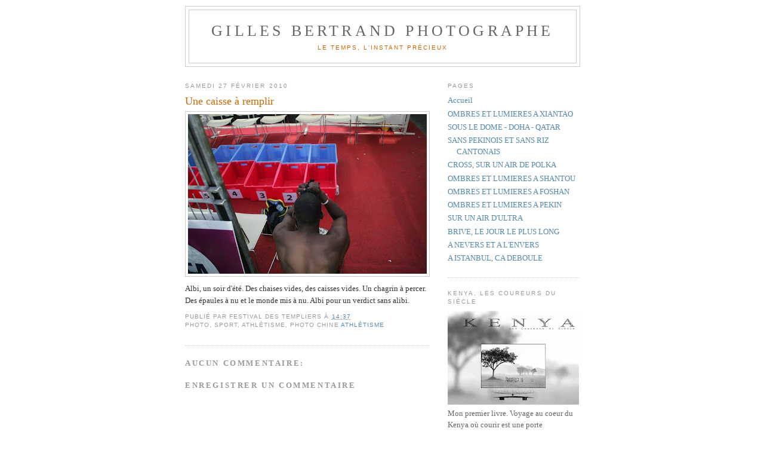

--- FILE ---
content_type: text/html; charset=UTF-8
request_url: http://www.gillesbertrand.com/2010/02/une-caisse-remplir.html
body_size: 9969
content:
<!DOCTYPE html>
<html dir='ltr'>
<head>
<link href='https://www.blogger.com/static/v1/widgets/55013136-widget_css_bundle.css' rel='stylesheet' type='text/css'/>
<meta content='text/html; charset=UTF-8' http-equiv='Content-Type'/>
<meta content='blogger' name='generator'/>
<link href='http://www.gillesbertrand.com/favicon.ico' rel='icon' type='image/x-icon'/>
<link href='http://www.gillesbertrand.com/2010/02/une-caisse-remplir.html' rel='canonical'/>
<link rel="alternate" type="application/atom+xml" title="GILLES BERTRAND PHOTOGRAPHE - Atom" href="http://www.gillesbertrand.com/feeds/posts/default" />
<link rel="alternate" type="application/rss+xml" title="GILLES BERTRAND PHOTOGRAPHE - RSS" href="http://www.gillesbertrand.com/feeds/posts/default?alt=rss" />
<link rel="service.post" type="application/atom+xml" title="GILLES BERTRAND PHOTOGRAPHE - Atom" href="https://www.blogger.com/feeds/2851470384858522405/posts/default" />

<link rel="alternate" type="application/atom+xml" title="GILLES BERTRAND PHOTOGRAPHE - Atom" href="http://www.gillesbertrand.com/feeds/1288058682690848494/comments/default" />
<!--Can't find substitution for tag [blog.ieCssRetrofitLinks]-->
<link href='https://blogger.googleusercontent.com/img/b/R29vZ2xl/AVvXsEhQSFTKS96TSGc6lvf33joih_I6F4jzGuL-E0U3xm_Sa9xRGZ_1EO0bXvwRUM6xuG5eqKPU5l8dKqg9Zfa2iDDJ4jrbmz-OsPZyjRbJcheHjJrNb_OvCcHackjutVJBHIosI7Ko2pzVy-z8/s400/albi+caisse+web.jpg' rel='image_src'/>
<meta content='http://www.gillesbertrand.com/2010/02/une-caisse-remplir.html' property='og:url'/>
<meta content='Une caisse à remplir' property='og:title'/>
<meta content=' Albi, un soir d&#39;été. Des chaises vides, des caisses vides. Un chagrin à percer. Des épaules à nu et le monde mis à nu. Albi pour un verdict...' property='og:description'/>
<meta content='https://blogger.googleusercontent.com/img/b/R29vZ2xl/AVvXsEhQSFTKS96TSGc6lvf33joih_I6F4jzGuL-E0U3xm_Sa9xRGZ_1EO0bXvwRUM6xuG5eqKPU5l8dKqg9Zfa2iDDJ4jrbmz-OsPZyjRbJcheHjJrNb_OvCcHackjutVJBHIosI7Ko2pzVy-z8/w1200-h630-p-k-no-nu/albi+caisse+web.jpg' property='og:image'/>
<title>GILLES BERTRAND PHOTOGRAPHE: Une caisse à remplir</title>
<style id='page-skin-1' type='text/css'><!--
/*
-----------------------------------------------
Blogger Template Style
Name:     Minima
Date:     26 Feb 2004
Updated by: Blogger Team
----------------------------------------------- */
#navbar-iframe {
display: none !important;
}/* Variable definitions
====================
<Variable name="bgcolor" description="Page Background Color"
type="color" default="#fff">
<Variable name="textcolor" description="Text Color"
type="color" default="#333">
<Variable name="linkcolor" description="Link Color"
type="color" default="#58a">
<Variable name="pagetitlecolor" description="Blog Title Color"
type="color" default="#666">
<Variable name="descriptioncolor" description="Blog Description Color"
type="color" default="#999">
<Variable name="titlecolor" description="Post Title Color"
type="color" default="#c60">
<Variable name="bordercolor" description="Border Color"
type="color" default="#ccc">
<Variable name="sidebarcolor" description="Sidebar Title Color"
type="color" default="#999">
<Variable name="sidebartextcolor" description="Sidebar Text Color"
type="color" default="#666">
<Variable name="visitedlinkcolor" description="Visited Link Color"
type="color" default="#999">
<Variable name="bodyfont" description="Text Font"
type="font" default="normal normal 100% Georgia, Serif">
<Variable name="headerfont" description="Sidebar Title Font"
type="font"
default="normal normal 78% 'Trebuchet MS',Trebuchet,Arial,Verdana,Sans-serif">
<Variable name="pagetitlefont" description="Blog Title Font"
type="font"
default="normal normal 200% Georgia, Serif">
<Variable name="descriptionfont" description="Blog Description Font"
type="font"
default="normal normal 78% 'Trebuchet MS', Trebuchet, Arial, Verdana, Sans-serif">
<Variable name="postfooterfont" description="Post Footer Font"
type="font"
default="normal normal 78% 'Trebuchet MS', Trebuchet, Arial, Verdana, Sans-serif">
<Variable name="startSide" description="Side where text starts in blog language"
type="automatic" default="left">
<Variable name="endSide" description="Side where text ends in blog language"
type="automatic" default="right">
*/
/* Use this with templates/template-twocol.html */
body {
background:#ffffff;
margin:0;
color:#333333;
font:x-small Georgia Serif;
font-size/* */:/**/small;
font-size: /**/small;
text-align: center;
}
a:link {
color:#5588aa;
text-decoration:none;
}
a:visited {
color:#8c4600;
text-decoration:none;
}
a:hover {
color:#cc6600;
text-decoration:underline;
}
a img {
border-width:0;
}
/* Header
-----------------------------------------------
*/
#header-wrapper {
width:660px;
margin:0 auto 10px;
border:1px solid #cccccc;
}
#header-inner {
background-position: center;
margin-left: auto;
margin-right: auto;
}
#header {
margin: 5px;
border: 1px solid #cccccc;
text-align: center;
color:#666666;
}
#header h1 {
margin:5px 5px 0;
padding:15px 20px .25em;
line-height:1.2em;
text-transform:uppercase;
letter-spacing:.2em;
font: normal normal 200% Georgia, Serif;
}
#header a {
color:#666666;
text-decoration:none;
}
#header a:hover {
color:#666666;
}
#header .description {
margin:0 5px 5px;
padding:0 20px 15px;
max-width:700px;
text-transform:uppercase;
letter-spacing:.2em;
line-height: 1.4em;
font: normal normal 78% 'Trebuchet MS', Trebuchet, Arial, Verdana, Sans-serif;
color: #cc6600;
}
#header img {
margin-left: auto;
margin-right: auto;
}
/* Outer-Wrapper
----------------------------------------------- */
#outer-wrapper {
width: 660px;
margin:0 auto;
padding:10px;
text-align:left;
font: normal normal 100% Georgia, Serif;
}
#main-wrapper {
width: 410px;
float: left;
word-wrap: break-word; /* fix for long text breaking sidebar float in IE */
overflow: hidden;     /* fix for long non-text content breaking IE sidebar float */
}
#sidebar-wrapper {
width: 220px;
float: right;
word-wrap: break-word; /* fix for long text breaking sidebar float in IE */
overflow: hidden;      /* fix for long non-text content breaking IE sidebar float */
}
/* Headings
----------------------------------------------- */
h2 {
margin:1.5em 0 .75em;
font:normal normal 78% 'Trebuchet MS',Trebuchet,Arial,Verdana,Sans-serif;
line-height: 1.4em;
text-transform:uppercase;
letter-spacing:.2em;
color:#999999;
}
/* Posts
-----------------------------------------------
*/
h2.date-header {
margin:1.5em 0 .5em;
}
.post {
margin:.5em 0 1.5em;
border-bottom:1px dotted #cccccc;
padding-bottom:1.5em;
}
.post h3 {
margin:.25em 0 0;
padding:0 0 4px;
font-size:140%;
font-weight:normal;
line-height:1.4em;
color:#cc6600;
}
.post h3 a, .post h3 a:visited, .post h3 strong {
display:block;
text-decoration:none;
color:#cc6600;
font-weight:normal;
}
.post h3 strong, .post h3 a:hover {
color:#333333;
}
.post-body {
margin:0 0 .75em;
line-height:1.6em;
}
.post-body blockquote {
line-height:1.3em;
}
.post-footer {
margin: .75em 0;
color:#999999;
text-transform:uppercase;
letter-spacing:.1em;
font: normal normal 78% 'Trebuchet MS', Trebuchet, Arial, Verdana, Sans-serif;
line-height: 1.4em;
}
.comment-link {
margin-left:.6em;
}
.post img, table.tr-caption-container {
padding:4px;
border:1px solid #cccccc;
}
.tr-caption-container img {
border: none;
padding: 0;
}
.post blockquote {
margin:1em 20px;
}
.post blockquote p {
margin:.75em 0;
}
/* Comments
----------------------------------------------- */
#comments h4 {
margin:1em 0;
font-weight: bold;
line-height: 1.4em;
text-transform:uppercase;
letter-spacing:.2em;
color: #999999;
}
#comments-block {
margin:1em 0 1.5em;
line-height:1.6em;
}
#comments-block .comment-author {
margin:.5em 0;
}
#comments-block .comment-body {
margin:.25em 0 0;
}
#comments-block .comment-footer {
margin:-.25em 0 2em;
line-height: 1.4em;
text-transform:uppercase;
letter-spacing:.1em;
}
#comments-block .comment-body p {
margin:0 0 .75em;
}
.deleted-comment {
font-style:italic;
color:gray;
}
#blog-pager-newer-link {
float: left;
}
#blog-pager-older-link {
float: right;
}
#blog-pager {
text-align: center;
}
.feed-links {
clear: both;
line-height: 2.5em;
}
/* Sidebar Content
----------------------------------------------- */
.sidebar {
color: #666666;
line-height: 1.5em;
}
.sidebar ul {
list-style:none;
margin:0 0 0;
padding:0 0 0;
}
.sidebar li {
margin:0;
padding-top:0;
padding-right:0;
padding-bottom:.25em;
padding-left:15px;
text-indent:-15px;
line-height:1.5em;
}
.sidebar .widget, .main .widget {
border-bottom:1px dotted #cccccc;
margin:0 0 1.5em;
padding:0 0 1.5em;
}
.main .Blog {
border-bottom-width: 0;
}
/* Profile
----------------------------------------------- */
.profile-img {
float: left;
margin-top: 0;
margin-right: 5px;
margin-bottom: 5px;
margin-left: 0;
padding: 4px;
border: 1px solid #cccccc;
}
.profile-data {
margin:0;
text-transform:uppercase;
letter-spacing:.1em;
font: normal normal 78% 'Trebuchet MS', Trebuchet, Arial, Verdana, Sans-serif;
color: #999999;
font-weight: bold;
line-height: 1.6em;
}
.profile-datablock {
margin:.5em 0 .5em;
}
.profile-textblock {
margin: 0.5em 0;
line-height: 1.6em;
}
.profile-link {
font: normal normal 78% 'Trebuchet MS', Trebuchet, Arial, Verdana, Sans-serif;
text-transform: uppercase;
letter-spacing: .1em;
}
/* Footer
----------------------------------------------- */
#footer {
width:660px;
clear:both;
margin:0 auto;
padding-top:15px;
line-height: 1.6em;
text-transform:uppercase;
letter-spacing:.1em;
text-align: center;
}

--></style>
<link href='https://www.blogger.com/dyn-css/authorization.css?targetBlogID=2851470384858522405&amp;zx=df7d4814-d785-426c-9aee-dea98ea31410' media='none' onload='if(media!=&#39;all&#39;)media=&#39;all&#39;' rel='stylesheet'/><noscript><link href='https://www.blogger.com/dyn-css/authorization.css?targetBlogID=2851470384858522405&amp;zx=df7d4814-d785-426c-9aee-dea98ea31410' rel='stylesheet'/></noscript>
<meta name='google-adsense-platform-account' content='ca-host-pub-1556223355139109'/>
<meta name='google-adsense-platform-domain' content='blogspot.com'/>

</head>
<body>
<div class='navbar section' id='navbar'><div class='widget Navbar' data-version='1' id='Navbar1'><script type="text/javascript">
    function setAttributeOnload(object, attribute, val) {
      if(window.addEventListener) {
        window.addEventListener('load',
          function(){ object[attribute] = val; }, false);
      } else {
        window.attachEvent('onload', function(){ object[attribute] = val; });
      }
    }
  </script>
<div id="navbar-iframe-container"></div>
<script type="text/javascript" src="https://apis.google.com/js/platform.js"></script>
<script type="text/javascript">
      gapi.load("gapi.iframes:gapi.iframes.style.bubble", function() {
        if (gapi.iframes && gapi.iframes.getContext) {
          gapi.iframes.getContext().openChild({
              url: 'https://www.blogger.com/navbar/2851470384858522405?po\x3d1288058682690848494\x26origin\x3dhttp://www.gillesbertrand.com',
              where: document.getElementById("navbar-iframe-container"),
              id: "navbar-iframe"
          });
        }
      });
    </script><script type="text/javascript">
(function() {
var script = document.createElement('script');
script.type = 'text/javascript';
script.src = '//pagead2.googlesyndication.com/pagead/js/google_top_exp.js';
var head = document.getElementsByTagName('head')[0];
if (head) {
head.appendChild(script);
}})();
</script>
</div></div>
<div id='outer-wrapper'><div id='wrap2'>
<!-- skip links for text browsers -->
<span id='skiplinks' style='display:none;'>
<a href='#main'>skip to main </a> |
      <a href='#sidebar'>skip to sidebar</a>
</span>
<div id='header-wrapper'>
<div class='header section' id='header'><div class='widget Header' data-version='1' id='Header1'>
<div id='header-inner'>
<div class='titlewrapper'>
<h1 class='title'>
<a href='http://www.gillesbertrand.com/'>
GILLES BERTRAND PHOTOGRAPHE
</a>
</h1>
</div>
<div class='descriptionwrapper'>
<p class='description'><span>le temps, l'instant précieux</span></p>
</div>
</div>
</div></div>
</div>
<div id='content-wrapper'>
<div id='crosscol-wrapper' style='text-align:center'>
<div class='crosscol no-items section' id='crosscol'></div>
</div>
<div id='main-wrapper'>
<div class='main section' id='main'><div class='widget Blog' data-version='1' id='Blog1'>
<div class='blog-posts hfeed'>

          <div class="date-outer">
        
<h2 class='date-header'><span>samedi 27 février 2010</span></h2>

          <div class="date-posts">
        
<div class='post-outer'>
<div class='post hentry'>
<a name='1288058682690848494'></a>
<h3 class='post-title entry-title'>
Une caisse à remplir
</h3>
<div class='post-header'>
<div class='post-header-line-1'></div>
</div>
<div class='post-body entry-content'>
<a href="https://blogger.googleusercontent.com/img/b/R29vZ2xl/AVvXsEhQSFTKS96TSGc6lvf33joih_I6F4jzGuL-E0U3xm_Sa9xRGZ_1EO0bXvwRUM6xuG5eqKPU5l8dKqg9Zfa2iDDJ4jrbmz-OsPZyjRbJcheHjJrNb_OvCcHackjutVJBHIosI7Ko2pzVy-z8/s1600-h/albi+caisse+web.jpg"><img alt="" border="0" id="BLOGGER_PHOTO_ID_5443056641589135394" src="https://blogger.googleusercontent.com/img/b/R29vZ2xl/AVvXsEhQSFTKS96TSGc6lvf33joih_I6F4jzGuL-E0U3xm_Sa9xRGZ_1EO0bXvwRUM6xuG5eqKPU5l8dKqg9Zfa2iDDJ4jrbmz-OsPZyjRbJcheHjJrNb_OvCcHackjutVJBHIosI7Ko2pzVy-z8/s400/albi+caisse+web.jpg" style="float:right; margin:0 0 10px 10px;cursor:pointer; cursor:hand;width: 400px; height: 267px;" /></a>
Albi, un soir d'été.
Des chaises vides, des caisses vides.
Un chagrin à percer. Des épaules à nu et le monde mis à nu.
Albi pour un verdict sans alibi.
<div style='clear: both;'></div>
</div>
<div class='post-footer'>
<div class='post-footer-line post-footer-line-1'><span class='post-author vcard'>
Publié par
<span class='fn'>Festival des Templiers</span>
</span>
<span class='post-timestamp'>
à
<a class='timestamp-link' href='http://www.gillesbertrand.com/2010/02/une-caisse-remplir.html' rel='bookmark' title='permanent link'><abbr class='published' title='2010-02-27T14:37:00-08:00'>14:37</abbr></a>
</span>
<span class='post-comment-link'>
</span>
<span class='post-icons'>
<span class='item-control blog-admin pid-1801256321'>
<a href='https://www.blogger.com/post-edit.g?blogID=2851470384858522405&postID=1288058682690848494&from=pencil' title='Modifier l&#39;article'>
<img alt='' class='icon-action' height='18' src='https://resources.blogblog.com/img/icon18_edit_allbkg.gif' width='18'/>
</a>
</span>
</span>
</div>
<div class='post-footer-line post-footer-line-2'><span class='post-labels'>
photo, sport, athlétisme, photo chine
<a href='http://www.gillesbertrand.com/search/label/athl%C3%A9tisme' rel='tag'>athlétisme</a>
</span>
</div>
<div class='post-footer-line post-footer-line-3'></div>
</div>
</div>
<div class='comments' id='comments'>
<a name='comments'></a>
<h4>Aucun commentaire:</h4>
<div id='Blog1_comments-block-wrapper'>
<dl class='avatar-comment-indent' id='comments-block'>
</dl>
</div>
<p class='comment-footer'>
<div class='comment-form'>
<a name='comment-form'></a>
<h4 id='comment-post-message'>Enregistrer un commentaire</h4>
<p>
</p>
<a href='https://www.blogger.com/comment/frame/2851470384858522405?po=1288058682690848494&hl=fr&saa=85391&origin=http://www.gillesbertrand.com' id='comment-editor-src'></a>
<iframe allowtransparency='true' class='blogger-iframe-colorize blogger-comment-from-post' frameborder='0' height='410px' id='comment-editor' name='comment-editor' src='' width='100%'></iframe>
<script src='https://www.blogger.com/static/v1/jsbin/1345082660-comment_from_post_iframe.js' type='text/javascript'></script>
<script type='text/javascript'>
      BLOG_CMT_createIframe('https://www.blogger.com/rpc_relay.html');
    </script>
</div>
</p>
</div>
</div>

        </div></div>
      
</div>
<div class='blog-pager' id='blog-pager'>
<span id='blog-pager-newer-link'>
<a class='blog-pager-newer-link' href='http://www.gillesbertrand.com/2010/02/addis-abeba-hippodrome-jan-medda.html' id='Blog1_blog-pager-newer-link' title='Article plus récent'>Article plus récent</a>
</span>
<span id='blog-pager-older-link'>
<a class='blog-pager-older-link' href='http://www.gillesbertrand.com/2010/02/ethiopie-shashemene.html' id='Blog1_blog-pager-older-link' title='Article plus ancien'>Article plus ancien</a>
</span>
<a class='home-link' href='http://www.gillesbertrand.com/'>Accueil</a>
</div>
<div class='clear'></div>
<div class='post-feeds'>
<div class='feed-links'>
Inscription à :
<a class='feed-link' href='http://www.gillesbertrand.com/feeds/1288058682690848494/comments/default' target='_blank' type='application/atom+xml'>Publier les commentaires (Atom)</a>
</div>
</div>
</div></div>
</div>
<div id='sidebar-wrapper'>
<div class='sidebar section' id='sidebar'><div class='widget PageList' data-version='1' id='PageList1'>
<h2>Pages</h2>
<div class='widget-content'>
<ul>
<li>
<a href='http://www.gillesbertrand.com/'>Accueil</a>
</li>
<li>
<a href='http://www.gillesbertrand.com/p/ombres-et-lumieres.html'>OMBRES ET LUMIERES A XIANTAO</a>
</li>
<li>
<a href='http://www.gillesbertrand.com/p/sous-le-dome-doha-qatar.html'>SOUS LE DOME - DOHA - QATAR</a>
</li>
<li>
<a href='http://www.gillesbertrand.com/p/sans-pekinois-et-sans-riz-cantonnais.html'>SANS PEKINOIS ET SANS RIZ CANTONAIS</a>
</li>
<li>
<a href='http://www.gillesbertrand.com/p/cross-sur-un-air-de-polka.html'>CROSS, SUR UN AIR DE POLKA</a>
</li>
<li>
<a href='http://www.gillesbertrand.com/p/ombres-et-lumieres-shantou.html'>OMBRES ET LUMIERES A SHANTOU</a>
</li>
<li>
<a href='http://www.gillesbertrand.com/p/ombres-et-lumieres-foshan.html'>OMBRES ET LUMIERES A FOSHAN</a>
</li>
<li>
<a href='http://www.gillesbertrand.com/p/ombres-et-lumieres-pekin.html'>OMBRES ET LUMIERES A PEKIN</a>
</li>
<li>
<a href='http://www.gillesbertrand.com/p/sur-un-air-dultra.html'>SUR UN AIR D&#39;ULTRA</a>
</li>
<li>
<a href='http://www.gillesbertrand.com/p/brive-le-jour-le-plus-long.html'>BRIVE, LE JOUR LE PLUS LONG</a>
</li>
<li>
<a href='http://www.gillesbertrand.com/p/nevers-et-lenvers.html'>A NEVERS ET A L'ENVERS</a>
</li>
<li>
<a href='http://www.gillesbertrand.com/p/istanbul-ca-deboule.html'>A ISTANBUL, CA DEBOULE</a>
</li>
</ul>
<div class='clear'></div>
</div>
</div><div class='widget Image' data-version='1' id='Image5'>
<h2>KENYA, les coureurs du siècle</h2>
<div class='widget-content'>
<a href='http://boutique.runinlive.com/beaux-livres/kenya-les-coureurs-du-siecle.html'>
<img alt='KENYA, les coureurs du siècle' height='157' id='Image5_img' src='http://4.bp.blogspot.com/_5Hq8aKkDRZg/S4o7oobJPNI/AAAAAAAAACE/NyMqwKkDCq0/S220/couv+kenya.jpg' width='220'/>
</a>
<br/>
<span class='caption'>Mon premier livre. Voyage au coeur du Kenya où courir est une porte d'espérance</span>
</div>
<div class='clear'></div>
</div><div class='widget Image' data-version='1' id='Image4'>
<h2>JAMAICA, l'art du sprint</h2>
<div class='widget-content'>
<a href='http://boutique.runinlive.com/beaux-livres/champ-de-cross.html'>
<img alt='JAMAICA, l&#39;art du sprint' height='155' id='Image4_img' src='http://2.bp.blogspot.com/_5Hq8aKkDRZg/S4o6yX_UH6I/AAAAAAAAAB8/d7tgnc9NH4o/S220/couv+jamaica.jpg' width='220'/>
</a>
<br/>
<span class='caption'>Au coeur d'une île où le sprint est roi. Pour comprendre la naissance du roi Usain Bolt. Traduit en anglais</span>
</div>
<div class='clear'></div>
</div><div class='widget Image' data-version='1' id='Image3'>
<h2>CHAMPS DE CROSS</h2>
<div class='widget-content'>
<a href='http://boutique.runinlive.com/beaux-livres/champ-de-cross.html'>
<img alt='CHAMPS DE CROSS' height='220' id='Image3_img' src='http://1.bp.blogspot.com/_5Hq8aKkDRZg/S4o5qAWAEZI/AAAAAAAAAB0/8WpXJeNDDkM/S220/couv+champs+de+cross.jpg' width='220'/>
</a>
<br/>
<span class='caption'>Le cross en noir et blanc, dans nos vertes prairies, en brousse africaine, sur des hippodromes anonymes. Combats de pointes, de boue et de sueur</span>
</div>
<div class='clear'></div>
</div><div class='widget Image' data-version='1' id='Image2'>
<h2>AFRICA, la route de l'endurance</h2>
<div class='widget-content'>
<a href='http://boutique.runinlive.com/beaux-livres/africa-la-route-de-l-endurance.html'>
<img alt='AFRICA, la route de l&#39;endurance' height='104' id='Image2_img' src='http://1.bp.blogspot.com/_5Hq8aKkDRZg/S4o4pGbIktI/AAAAAAAAABs/dEqSo-s6064/S220/couv+africa.jpg' width='150'/>
</a>
<br/>
<span class='caption'>De Rabat à Cape Town, sur la route de l'endurance à la rencontre de de ceux qui ont choisi de courir pour vivre et survivre. Traduit en anglais</span>
</div>
<div class='clear'></div>
</div><div class='widget Image' data-version='1' id='Image1'>
<h2>LE SPORT EN CHINE</h2>
<div class='widget-content'>
<a href='http://boutique.runinlive.com/beaux-livres/ombres-et-lumieres-le-sport-en-chine.html'>
<img alt='LE SPORT EN CHINE' height='220' id='Image1_img' src='http://1.bp.blogspot.com/_5Hq8aKkDRZg/S4o3WFccw-I/AAAAAAAAABk/VNGDzld_3xY/S220/couv+chine.jpg' width='206'/>
</a>
<br/>
<span class='caption'>3 années d'enquête dans les entrailles du sport chinois. Entre ombres et lumière. Pour ouvrir les portes cloisonnées des écoles de sport. Une expérience unique.</span>
</div>
<div class='clear'></div>
</div><div class='widget BlogSearch' data-version='1' id='BlogSearch1'>
<h2 class='title'>Rechercher dans ce blog</h2>
<div class='widget-content'>
<div id='BlogSearch1_form'>
<form action='http://www.gillesbertrand.com/search' class='gsc-search-box' target='_top'>
<table cellpadding='0' cellspacing='0' class='gsc-search-box'>
<tbody>
<tr>
<td class='gsc-input'>
<input autocomplete='off' class='gsc-input' name='q' size='10' title='search' type='text' value=''/>
</td>
<td class='gsc-search-button'>
<input class='gsc-search-button' title='search' type='submit' value='Rechercher'/>
</td>
</tr>
</tbody>
</table>
</form>
</div>
</div>
<div class='clear'></div>
</div><div class='widget LinkList' data-version='1' id='LinkList1'>
<h2>Pour rejoindre la communauté Runinlive</h2>
<div class='widget-content'>
<ul>
<li><a href='http://www.runinlive.com/'>RUNINLIVE</a></li>
<li><a href='http://www.facebook.com/home.php#!/profile.php?ref=profile&id=100000615582273'>FACEBOOK : la communauté RUNINLIVE</a></li>
<li><a href='http://boutique.runinlive.com/'>BOUTIQUE RUNINLIVE</a></li>
</ul>
<div class='clear'></div>
</div>
</div><div class='widget Followers' data-version='1' id='Followers1'>
<h2 class='title'>Membres</h2>
<div class='widget-content'>
<div id='Followers1-wrapper'>
<div style='margin-right:2px;'>
<div><script type="text/javascript" src="https://apis.google.com/js/platform.js"></script>
<div id="followers-iframe-container"></div>
<script type="text/javascript">
    window.followersIframe = null;
    function followersIframeOpen(url) {
      gapi.load("gapi.iframes", function() {
        if (gapi.iframes && gapi.iframes.getContext) {
          window.followersIframe = gapi.iframes.getContext().openChild({
            url: url,
            where: document.getElementById("followers-iframe-container"),
            messageHandlersFilter: gapi.iframes.CROSS_ORIGIN_IFRAMES_FILTER,
            messageHandlers: {
              '_ready': function(obj) {
                window.followersIframe.getIframeEl().height = obj.height;
              },
              'reset': function() {
                window.followersIframe.close();
                followersIframeOpen("https://www.blogger.com/followers/frame/2851470384858522405?colors\x3dCgt0cmFuc3BhcmVudBILdHJhbnNwYXJlbnQaByM2NjY2NjYiByM1NTg4YWEqByNmZmZmZmYyByNjYzY2MDA6ByM2NjY2NjZCByM1NTg4YWFKByNjYzY2MDBSByM1NTg4YWFaC3RyYW5zcGFyZW50\x26pageSize\x3d21\x26hl\x3dfr\x26origin\x3dhttp://www.gillesbertrand.com");
              },
              'open': function(url) {
                window.followersIframe.close();
                followersIframeOpen(url);
              }
            }
          });
        }
      });
    }
    followersIframeOpen("https://www.blogger.com/followers/frame/2851470384858522405?colors\x3dCgt0cmFuc3BhcmVudBILdHJhbnNwYXJlbnQaByM2NjY2NjYiByM1NTg4YWEqByNmZmZmZmYyByNjYzY2MDA6ByM2NjY2NjZCByM1NTg4YWFKByNjYzY2MDBSByM1NTg4YWFaC3RyYW5zcGFyZW50\x26pageSize\x3d21\x26hl\x3dfr\x26origin\x3dhttp://www.gillesbertrand.com");
  </script></div>
</div>
</div>
<div class='clear'></div>
</div>
</div><div class='widget BlogArchive' data-version='1' id='BlogArchive1'>
<h2>Archives du blog</h2>
<div class='widget-content'>
<div id='ArchiveList'>
<div id='BlogArchive1_ArchiveList'>
<ul class='hierarchy'>
<li class='archivedate collapsed'>
<a class='toggle' href='javascript:void(0)'>
<span class='zippy'>

        &#9658;&#160;
      
</span>
</a>
<a class='post-count-link' href='http://www.gillesbertrand.com/2013/'>
2013
</a>
<span class='post-count' dir='ltr'>(2)</span>
<ul class='hierarchy'>
<li class='archivedate collapsed'>
<a class='toggle' href='javascript:void(0)'>
<span class='zippy'>

        &#9658;&#160;
      
</span>
</a>
<a class='post-count-link' href='http://www.gillesbertrand.com/2013/03/'>
mars
</a>
<span class='post-count' dir='ltr'>(2)</span>
</li>
</ul>
</li>
</ul>
<ul class='hierarchy'>
<li class='archivedate collapsed'>
<a class='toggle' href='javascript:void(0)'>
<span class='zippy'>

        &#9658;&#160;
      
</span>
</a>
<a class='post-count-link' href='http://www.gillesbertrand.com/2012/'>
2012
</a>
<span class='post-count' dir='ltr'>(5)</span>
<ul class='hierarchy'>
<li class='archivedate collapsed'>
<a class='toggle' href='javascript:void(0)'>
<span class='zippy'>

        &#9658;&#160;
      
</span>
</a>
<a class='post-count-link' href='http://www.gillesbertrand.com/2012/04/'>
avril
</a>
<span class='post-count' dir='ltr'>(3)</span>
</li>
</ul>
<ul class='hierarchy'>
<li class='archivedate collapsed'>
<a class='toggle' href='javascript:void(0)'>
<span class='zippy'>

        &#9658;&#160;
      
</span>
</a>
<a class='post-count-link' href='http://www.gillesbertrand.com/2012/01/'>
janvier
</a>
<span class='post-count' dir='ltr'>(2)</span>
</li>
</ul>
</li>
</ul>
<ul class='hierarchy'>
<li class='archivedate collapsed'>
<a class='toggle' href='javascript:void(0)'>
<span class='zippy'>

        &#9658;&#160;
      
</span>
</a>
<a class='post-count-link' href='http://www.gillesbertrand.com/2011/'>
2011
</a>
<span class='post-count' dir='ltr'>(13)</span>
<ul class='hierarchy'>
<li class='archivedate collapsed'>
<a class='toggle' href='javascript:void(0)'>
<span class='zippy'>

        &#9658;&#160;
      
</span>
</a>
<a class='post-count-link' href='http://www.gillesbertrand.com/2011/11/'>
novembre
</a>
<span class='post-count' dir='ltr'>(3)</span>
</li>
</ul>
<ul class='hierarchy'>
<li class='archivedate collapsed'>
<a class='toggle' href='javascript:void(0)'>
<span class='zippy'>

        &#9658;&#160;
      
</span>
</a>
<a class='post-count-link' href='http://www.gillesbertrand.com/2011/05/'>
mai
</a>
<span class='post-count' dir='ltr'>(2)</span>
</li>
</ul>
<ul class='hierarchy'>
<li class='archivedate collapsed'>
<a class='toggle' href='javascript:void(0)'>
<span class='zippy'>

        &#9658;&#160;
      
</span>
</a>
<a class='post-count-link' href='http://www.gillesbertrand.com/2011/03/'>
mars
</a>
<span class='post-count' dir='ltr'>(4)</span>
</li>
</ul>
<ul class='hierarchy'>
<li class='archivedate collapsed'>
<a class='toggle' href='javascript:void(0)'>
<span class='zippy'>

        &#9658;&#160;
      
</span>
</a>
<a class='post-count-link' href='http://www.gillesbertrand.com/2011/02/'>
février
</a>
<span class='post-count' dir='ltr'>(1)</span>
</li>
</ul>
<ul class='hierarchy'>
<li class='archivedate collapsed'>
<a class='toggle' href='javascript:void(0)'>
<span class='zippy'>

        &#9658;&#160;
      
</span>
</a>
<a class='post-count-link' href='http://www.gillesbertrand.com/2011/01/'>
janvier
</a>
<span class='post-count' dir='ltr'>(3)</span>
</li>
</ul>
</li>
</ul>
<ul class='hierarchy'>
<li class='archivedate expanded'>
<a class='toggle' href='javascript:void(0)'>
<span class='zippy toggle-open'>

        &#9660;&#160;
      
</span>
</a>
<a class='post-count-link' href='http://www.gillesbertrand.com/2010/'>
2010
</a>
<span class='post-count' dir='ltr'>(54)</span>
<ul class='hierarchy'>
<li class='archivedate collapsed'>
<a class='toggle' href='javascript:void(0)'>
<span class='zippy'>

        &#9658;&#160;
      
</span>
</a>
<a class='post-count-link' href='http://www.gillesbertrand.com/2010/12/'>
décembre
</a>
<span class='post-count' dir='ltr'>(1)</span>
</li>
</ul>
<ul class='hierarchy'>
<li class='archivedate collapsed'>
<a class='toggle' href='javascript:void(0)'>
<span class='zippy'>

        &#9658;&#160;
      
</span>
</a>
<a class='post-count-link' href='http://www.gillesbertrand.com/2010/11/'>
novembre
</a>
<span class='post-count' dir='ltr'>(1)</span>
</li>
</ul>
<ul class='hierarchy'>
<li class='archivedate collapsed'>
<a class='toggle' href='javascript:void(0)'>
<span class='zippy'>

        &#9658;&#160;
      
</span>
</a>
<a class='post-count-link' href='http://www.gillesbertrand.com/2010/09/'>
septembre
</a>
<span class='post-count' dir='ltr'>(1)</span>
</li>
</ul>
<ul class='hierarchy'>
<li class='archivedate collapsed'>
<a class='toggle' href='javascript:void(0)'>
<span class='zippy'>

        &#9658;&#160;
      
</span>
</a>
<a class='post-count-link' href='http://www.gillesbertrand.com/2010/08/'>
août
</a>
<span class='post-count' dir='ltr'>(1)</span>
</li>
</ul>
<ul class='hierarchy'>
<li class='archivedate collapsed'>
<a class='toggle' href='javascript:void(0)'>
<span class='zippy'>

        &#9658;&#160;
      
</span>
</a>
<a class='post-count-link' href='http://www.gillesbertrand.com/2010/07/'>
juillet
</a>
<span class='post-count' dir='ltr'>(2)</span>
</li>
</ul>
<ul class='hierarchy'>
<li class='archivedate collapsed'>
<a class='toggle' href='javascript:void(0)'>
<span class='zippy'>

        &#9658;&#160;
      
</span>
</a>
<a class='post-count-link' href='http://www.gillesbertrand.com/2010/05/'>
mai
</a>
<span class='post-count' dir='ltr'>(1)</span>
</li>
</ul>
<ul class='hierarchy'>
<li class='archivedate collapsed'>
<a class='toggle' href='javascript:void(0)'>
<span class='zippy'>

        &#9658;&#160;
      
</span>
</a>
<a class='post-count-link' href='http://www.gillesbertrand.com/2010/04/'>
avril
</a>
<span class='post-count' dir='ltr'>(7)</span>
</li>
</ul>
<ul class='hierarchy'>
<li class='archivedate collapsed'>
<a class='toggle' href='javascript:void(0)'>
<span class='zippy'>

        &#9658;&#160;
      
</span>
</a>
<a class='post-count-link' href='http://www.gillesbertrand.com/2010/03/'>
mars
</a>
<span class='post-count' dir='ltr'>(23)</span>
</li>
</ul>
<ul class='hierarchy'>
<li class='archivedate expanded'>
<a class='toggle' href='javascript:void(0)'>
<span class='zippy toggle-open'>

        &#9660;&#160;
      
</span>
</a>
<a class='post-count-link' href='http://www.gillesbertrand.com/2010/02/'>
février
</a>
<span class='post-count' dir='ltr'>(17)</span>
<ul class='posts'>
<li><a href='http://www.gillesbertrand.com/2010/02/les-ailes-du-sourire.html'>Les ailes du sourire</a></li>
<li><a href='http://www.gillesbertrand.com/2010/02/sans-col-sans-fil-et-sans-nageoire.html'>Sans col, sans fil et sans nageoire</a></li>
<li><a href='http://www.gillesbertrand.com/2010/02/la-grande-lessive.html'>La grande lessive</a></li>
<li><a href='http://www.gillesbertrand.com/2010/02/lourde-comme-une-baignoire-pleine.html'>Lourde comme une baignoire pleine</a></li>
<li><a href='http://www.gillesbertrand.com/2010/02/un-lit-pour-deux.html'>Un lit pour deux</a></li>
<li><a href='http://www.gillesbertrand.com/2010/02/un-lit-de-poussiere.html'>Un lit de poussière</a></li>
<li><a href='http://www.gillesbertrand.com/2010/02/combat-de-femmes.html'>Combat de femmes</a></li>
<li><a href='http://www.gillesbertrand.com/2010/02/sans-clef-et-sans-juda.html'>Sans clef et sans juda</a></li>
<li><a href='http://www.gillesbertrand.com/2010/02/une-victoire-pour-un-visa.html'>Une victoire pour un visa</a></li>
<li><a href='http://www.gillesbertrand.com/2010/02/sans-tapis-de-sol.html'>Sans tapis de sol</a></li>
<li><a href='http://www.gillesbertrand.com/2010/02/addis-abeba-champ-de-cross-jan-meda.html'>Sans balle de polo</a></li>
<li><a href='http://www.gillesbertrand.com/2010/02/addis-abeba-hippodrome-jan-medda.html'>La tour d&#39;ivoire</a></li>
<li><a href='http://www.gillesbertrand.com/2010/02/une-caisse-remplir.html'>Une caisse à remplir</a></li>
<li><a href='http://www.gillesbertrand.com/2010/02/ethiopie-shashemene.html'>Un sillon de sueur</a></li>
<li><a href='http://www.gillesbertrand.com/2010/02/je-nai-pas-le-choix.html'>Je n&#39;ai pas le choix</a></li>
<li><a href='http://www.gillesbertrand.com/2010/02/quand-mo-seffondre.html'>Quand Mo s&#39;effondre</a></li>
<li><a href='http://www.gillesbertrand.com/2010/02/la-dure-realite-du-benevole.html'>Des bottes, de la boue, de la craie blanche</a></li>
</ul>
</li>
</ul>
</li>
</ul>
</div>
</div>
<div class='clear'></div>
</div>
</div>
</div>
</div>
<!-- spacer for skins that want sidebar and main to be the same height-->
<div class='clear'>&#160;</div>
</div>
<!-- end content-wrapper -->
<div id='footer-wrapper'>
<div class='footer no-items section' id='footer'></div>
</div>
</div></div>
<!-- end outer-wrapper -->

<script type="text/javascript" src="https://www.blogger.com/static/v1/widgets/1581542668-widgets.js"></script>
<script type='text/javascript'>
window['__wavt'] = 'AOuZoY5u4i9I8ZwMjvNFKCU262j4E3Ffeg:1765090972890';_WidgetManager._Init('//www.blogger.com/rearrange?blogID\x3d2851470384858522405','//www.gillesbertrand.com/2010/02/une-caisse-remplir.html','2851470384858522405');
_WidgetManager._SetDataContext([{'name': 'blog', 'data': {'blogId': '2851470384858522405', 'title': 'GILLES BERTRAND PHOTOGRAPHE', 'url': 'http://www.gillesbertrand.com/2010/02/une-caisse-remplir.html', 'canonicalUrl': 'http://www.gillesbertrand.com/2010/02/une-caisse-remplir.html', 'homepageUrl': 'http://www.gillesbertrand.com/', 'searchUrl': 'http://www.gillesbertrand.com/search', 'canonicalHomepageUrl': 'http://www.gillesbertrand.com/', 'blogspotFaviconUrl': 'http://www.gillesbertrand.com/favicon.ico', 'bloggerUrl': 'https://www.blogger.com', 'hasCustomDomain': true, 'httpsEnabled': false, 'enabledCommentProfileImages': true, 'gPlusViewType': 'FILTERED_POSTMOD', 'adultContent': false, 'analyticsAccountNumber': '', 'encoding': 'UTF-8', 'locale': 'fr', 'localeUnderscoreDelimited': 'fr', 'languageDirection': 'ltr', 'isPrivate': false, 'isMobile': false, 'isMobileRequest': false, 'mobileClass': '', 'isPrivateBlog': false, 'isDynamicViewsAvailable': true, 'feedLinks': '\x3clink rel\x3d\x22alternate\x22 type\x3d\x22application/atom+xml\x22 title\x3d\x22GILLES BERTRAND PHOTOGRAPHE - Atom\x22 href\x3d\x22http://www.gillesbertrand.com/feeds/posts/default\x22 /\x3e\n\x3clink rel\x3d\x22alternate\x22 type\x3d\x22application/rss+xml\x22 title\x3d\x22GILLES BERTRAND PHOTOGRAPHE - RSS\x22 href\x3d\x22http://www.gillesbertrand.com/feeds/posts/default?alt\x3drss\x22 /\x3e\n\x3clink rel\x3d\x22service.post\x22 type\x3d\x22application/atom+xml\x22 title\x3d\x22GILLES BERTRAND PHOTOGRAPHE - Atom\x22 href\x3d\x22https://www.blogger.com/feeds/2851470384858522405/posts/default\x22 /\x3e\n\n\x3clink rel\x3d\x22alternate\x22 type\x3d\x22application/atom+xml\x22 title\x3d\x22GILLES BERTRAND PHOTOGRAPHE - Atom\x22 href\x3d\x22http://www.gillesbertrand.com/feeds/1288058682690848494/comments/default\x22 /\x3e\n', 'meTag': '', 'adsenseHostId': 'ca-host-pub-1556223355139109', 'adsenseHasAds': false, 'adsenseAutoAds': false, 'boqCommentIframeForm': true, 'loginRedirectParam': '', 'view': '', 'dynamicViewsCommentsSrc': '//www.blogblog.com/dynamicviews/4224c15c4e7c9321/js/comments.js', 'dynamicViewsScriptSrc': '//www.blogblog.com/dynamicviews/d308f4d28acbd8a8', 'plusOneApiSrc': 'https://apis.google.com/js/platform.js', 'disableGComments': true, 'interstitialAccepted': false, 'sharing': {'platforms': [{'name': 'Obtenir le lien', 'key': 'link', 'shareMessage': 'Obtenir le lien', 'target': ''}, {'name': 'Facebook', 'key': 'facebook', 'shareMessage': 'Partager sur Facebook', 'target': 'facebook'}, {'name': 'BlogThis!', 'key': 'blogThis', 'shareMessage': 'BlogThis!', 'target': 'blog'}, {'name': 'X', 'key': 'twitter', 'shareMessage': 'Partager sur X', 'target': 'twitter'}, {'name': 'Pinterest', 'key': 'pinterest', 'shareMessage': 'Partager sur Pinterest', 'target': 'pinterest'}, {'name': 'E-mail', 'key': 'email', 'shareMessage': 'E-mail', 'target': 'email'}], 'disableGooglePlus': true, 'googlePlusShareButtonWidth': 0, 'googlePlusBootstrap': '\x3cscript type\x3d\x22text/javascript\x22\x3ewindow.___gcfg \x3d {\x27lang\x27: \x27fr\x27};\x3c/script\x3e'}, 'hasCustomJumpLinkMessage': false, 'jumpLinkMessage': 'Lire la suite', 'pageType': 'item', 'postId': '1288058682690848494', 'postImageThumbnailUrl': 'https://blogger.googleusercontent.com/img/b/R29vZ2xl/AVvXsEhQSFTKS96TSGc6lvf33joih_I6F4jzGuL-E0U3xm_Sa9xRGZ_1EO0bXvwRUM6xuG5eqKPU5l8dKqg9Zfa2iDDJ4jrbmz-OsPZyjRbJcheHjJrNb_OvCcHackjutVJBHIosI7Ko2pzVy-z8/s72-c/albi+caisse+web.jpg', 'postImageUrl': 'https://blogger.googleusercontent.com/img/b/R29vZ2xl/AVvXsEhQSFTKS96TSGc6lvf33joih_I6F4jzGuL-E0U3xm_Sa9xRGZ_1EO0bXvwRUM6xuG5eqKPU5l8dKqg9Zfa2iDDJ4jrbmz-OsPZyjRbJcheHjJrNb_OvCcHackjutVJBHIosI7Ko2pzVy-z8/s400/albi+caisse+web.jpg', 'pageName': 'Une caisse \xe0 remplir', 'pageTitle': 'GILLES BERTRAND PHOTOGRAPHE: Une caisse \xe0 remplir'}}, {'name': 'features', 'data': {}}, {'name': 'messages', 'data': {'edit': 'Modifier', 'linkCopiedToClipboard': 'Lien copi\xe9 dans le presse-papiers\xa0!', 'ok': 'OK', 'postLink': 'Publier le lien'}}, {'name': 'template', 'data': {'isResponsive': false, 'isAlternateRendering': false, 'isCustom': false}}, {'name': 'view', 'data': {'classic': {'name': 'classic', 'url': '?view\x3dclassic'}, 'flipcard': {'name': 'flipcard', 'url': '?view\x3dflipcard'}, 'magazine': {'name': 'magazine', 'url': '?view\x3dmagazine'}, 'mosaic': {'name': 'mosaic', 'url': '?view\x3dmosaic'}, 'sidebar': {'name': 'sidebar', 'url': '?view\x3dsidebar'}, 'snapshot': {'name': 'snapshot', 'url': '?view\x3dsnapshot'}, 'timeslide': {'name': 'timeslide', 'url': '?view\x3dtimeslide'}, 'isMobile': false, 'title': 'Une caisse \xe0 remplir', 'description': ' Albi, un soir d\x27\xe9t\xe9. Des chaises vides, des caisses vides. Un chagrin \xe0 percer. Des \xe9paules \xe0 nu et le monde mis \xe0 nu. Albi pour un verdict...', 'featuredImage': 'https://blogger.googleusercontent.com/img/b/R29vZ2xl/AVvXsEhQSFTKS96TSGc6lvf33joih_I6F4jzGuL-E0U3xm_Sa9xRGZ_1EO0bXvwRUM6xuG5eqKPU5l8dKqg9Zfa2iDDJ4jrbmz-OsPZyjRbJcheHjJrNb_OvCcHackjutVJBHIosI7Ko2pzVy-z8/s400/albi+caisse+web.jpg', 'url': 'http://www.gillesbertrand.com/2010/02/une-caisse-remplir.html', 'type': 'item', 'isSingleItem': true, 'isMultipleItems': false, 'isError': false, 'isPage': false, 'isPost': true, 'isHomepage': false, 'isArchive': false, 'isLabelSearch': false, 'postId': 1288058682690848494}}]);
_WidgetManager._RegisterWidget('_NavbarView', new _WidgetInfo('Navbar1', 'navbar', document.getElementById('Navbar1'), {}, 'displayModeFull'));
_WidgetManager._RegisterWidget('_HeaderView', new _WidgetInfo('Header1', 'header', document.getElementById('Header1'), {}, 'displayModeFull'));
_WidgetManager._RegisterWidget('_BlogView', new _WidgetInfo('Blog1', 'main', document.getElementById('Blog1'), {'cmtInteractionsEnabled': false, 'lightboxEnabled': true, 'lightboxModuleUrl': 'https://www.blogger.com/static/v1/jsbin/4170219389-lbx__fr.js', 'lightboxCssUrl': 'https://www.blogger.com/static/v1/v-css/828616780-lightbox_bundle.css'}, 'displayModeFull'));
_WidgetManager._RegisterWidget('_PageListView', new _WidgetInfo('PageList1', 'sidebar', document.getElementById('PageList1'), {'title': 'Pages', 'links': [{'isCurrentPage': false, 'href': 'http://www.gillesbertrand.com/', 'title': 'Accueil'}, {'isCurrentPage': false, 'href': 'http://www.gillesbertrand.com/p/ombres-et-lumieres.html', 'id': '5271193350092102166', 'title': 'OMBRES ET LUMIERES A XIANTAO'}, {'isCurrentPage': false, 'href': 'http://www.gillesbertrand.com/p/sous-le-dome-doha-qatar.html', 'id': '7564444974968732029', 'title': 'SOUS LE DOME - DOHA - QATAR'}, {'isCurrentPage': false, 'href': 'http://www.gillesbertrand.com/p/sans-pekinois-et-sans-riz-cantonnais.html', 'id': '688360715352742491', 'title': 'SANS PEKINOIS ET SANS RIZ CANTONAIS'}, {'isCurrentPage': false, 'href': 'http://www.gillesbertrand.com/p/cross-sur-un-air-de-polka.html', 'id': '8244530746890482412', 'title': 'CROSS, SUR UN AIR DE POLKA'}, {'isCurrentPage': false, 'href': 'http://www.gillesbertrand.com/p/ombres-et-lumieres-shantou.html', 'id': '8107402351328399702', 'title': 'OMBRES ET LUMIERES A SHANTOU'}, {'isCurrentPage': false, 'href': 'http://www.gillesbertrand.com/p/ombres-et-lumieres-foshan.html', 'id': '5271814354643993639', 'title': 'OMBRES ET LUMIERES A FOSHAN'}, {'isCurrentPage': false, 'href': 'http://www.gillesbertrand.com/p/ombres-et-lumieres-pekin.html', 'id': '6144666276397759354', 'title': 'OMBRES ET LUMIERES A PEKIN'}, {'isCurrentPage': false, 'href': 'http://www.gillesbertrand.com/p/sur-un-air-dultra.html', 'id': '7818365631690274616', 'title': 'SUR UN AIR D\x26#39;ULTRA'}, {'isCurrentPage': false, 'href': 'http://www.gillesbertrand.com/p/brive-le-jour-le-plus-long.html', 'id': '2329517212132470675', 'title': 'BRIVE, LE JOUR LE PLUS LONG'}, {'isCurrentPage': false, 'href': 'http://www.gillesbertrand.com/p/nevers-et-lenvers.html', 'id': '4412091437567062468', 'title': 'A NEVERS ET A L\x27ENVERS'}, {'isCurrentPage': false, 'href': 'http://www.gillesbertrand.com/p/istanbul-ca-deboule.html', 'id': '8149316401849058374', 'title': 'A ISTANBUL, CA DEBOULE'}], 'mobile': false, 'showPlaceholder': true, 'hasCurrentPage': false}, 'displayModeFull'));
_WidgetManager._RegisterWidget('_ImageView', new _WidgetInfo('Image5', 'sidebar', document.getElementById('Image5'), {'resize': false}, 'displayModeFull'));
_WidgetManager._RegisterWidget('_ImageView', new _WidgetInfo('Image4', 'sidebar', document.getElementById('Image4'), {'resize': false}, 'displayModeFull'));
_WidgetManager._RegisterWidget('_ImageView', new _WidgetInfo('Image3', 'sidebar', document.getElementById('Image3'), {'resize': false}, 'displayModeFull'));
_WidgetManager._RegisterWidget('_ImageView', new _WidgetInfo('Image2', 'sidebar', document.getElementById('Image2'), {'resize': false}, 'displayModeFull'));
_WidgetManager._RegisterWidget('_ImageView', new _WidgetInfo('Image1', 'sidebar', document.getElementById('Image1'), {'resize': false}, 'displayModeFull'));
_WidgetManager._RegisterWidget('_BlogSearchView', new _WidgetInfo('BlogSearch1', 'sidebar', document.getElementById('BlogSearch1'), {}, 'displayModeFull'));
_WidgetManager._RegisterWidget('_LinkListView', new _WidgetInfo('LinkList1', 'sidebar', document.getElementById('LinkList1'), {}, 'displayModeFull'));
_WidgetManager._RegisterWidget('_FollowersView', new _WidgetInfo('Followers1', 'sidebar', document.getElementById('Followers1'), {}, 'displayModeFull'));
_WidgetManager._RegisterWidget('_BlogArchiveView', new _WidgetInfo('BlogArchive1', 'sidebar', document.getElementById('BlogArchive1'), {'languageDirection': 'ltr', 'loadingMessage': 'Chargement\x26hellip;'}, 'displayModeFull'));
</script>
</body>
</html>